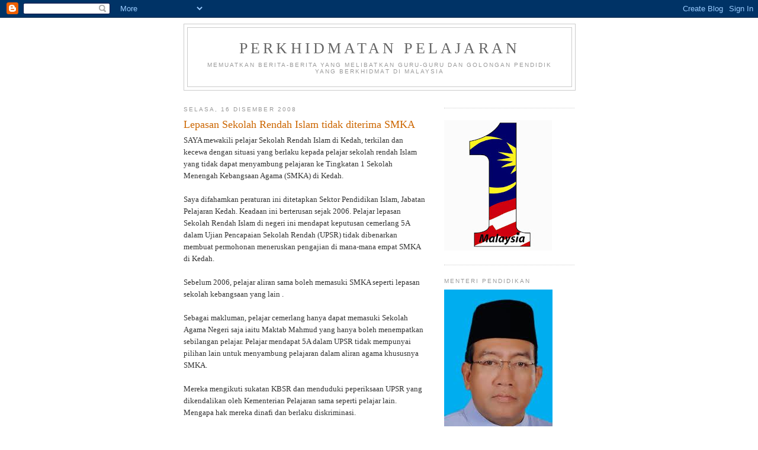

--- FILE ---
content_type: text/html; charset=UTF-8
request_url: https://perkhidmatanpelajaran.blogspot.com/2008/12/lepasan-sekolah-rendah-islam-tidak.html
body_size: 12471
content:
<!DOCTYPE html>
<html dir='ltr'>
<head>
<link href='https://www.blogger.com/static/v1/widgets/2944754296-widget_css_bundle.css' rel='stylesheet' type='text/css'/>
<meta content='text/html; charset=UTF-8' http-equiv='Content-Type'/>
<meta content='blogger' name='generator'/>
<link href='https://perkhidmatanpelajaran.blogspot.com/favicon.ico' rel='icon' type='image/x-icon'/>
<link href='http://perkhidmatanpelajaran.blogspot.com/2008/12/lepasan-sekolah-rendah-islam-tidak.html' rel='canonical'/>
<link rel="alternate" type="application/atom+xml" title="Perkhidmatan Pelajaran - Atom" href="https://perkhidmatanpelajaran.blogspot.com/feeds/posts/default" />
<link rel="alternate" type="application/rss+xml" title="Perkhidmatan Pelajaran - RSS" href="https://perkhidmatanpelajaran.blogspot.com/feeds/posts/default?alt=rss" />
<link rel="service.post" type="application/atom+xml" title="Perkhidmatan Pelajaran - Atom" href="https://www.blogger.com/feeds/8561856196391456631/posts/default" />

<link rel="alternate" type="application/atom+xml" title="Perkhidmatan Pelajaran - Atom" href="https://perkhidmatanpelajaran.blogspot.com/feeds/430145044218797698/comments/default" />
<!--Can't find substitution for tag [blog.ieCssRetrofitLinks]-->
<meta content='http://perkhidmatanpelajaran.blogspot.com/2008/12/lepasan-sekolah-rendah-islam-tidak.html' property='og:url'/>
<meta content='Lepasan Sekolah Rendah Islam tidak diterima SMKA' property='og:title'/>
<meta content='SAYA mewakili pelajar Sekolah Rendah Islam di Kedah, terkilan dan kecewa dengan situasi yang berlaku kepada pelajar sekolah rendah Islam yan...' property='og:description'/>
<title>Perkhidmatan Pelajaran: Lepasan Sekolah Rendah Islam tidak diterima SMKA</title>
<style id='page-skin-1' type='text/css'><!--
/*
-----------------------------------------------
Blogger Template Style
Name:     Minima
Date:     26 Feb 2004
Updated by: Blogger Team
----------------------------------------------- */
/* Use this with templates/template-twocol.html */
body {
background:#ffffff;
margin:0;
color:#333333;
font:x-small Georgia Serif;
font-size/* */:/**/small;
font-size: /**/small;
text-align: center;
}
a:link {
color:#5588aa;
text-decoration:none;
}
a:visited {
color:#999999;
text-decoration:none;
}
a:hover {
color:#cc6600;
text-decoration:underline;
}
a img {
border-width:0;
}
/* Header
-----------------------------------------------
*/
#header-wrapper {
width:660px;
margin:0 auto 10px;
border:1px solid #cccccc;
}
#header-inner {
background-position: center;
margin-left: auto;
margin-right: auto;
}
#header {
margin: 5px;
border: 1px solid #cccccc;
text-align: center;
color:#666666;
}
#header h1 {
margin:5px 5px 0;
padding:15px 20px .25em;
line-height:1.2em;
text-transform:uppercase;
letter-spacing:.2em;
font: normal normal 200% Georgia, Serif;
}
#header a {
color:#666666;
text-decoration:none;
}
#header a:hover {
color:#666666;
}
#header .description {
margin:0 5px 5px;
padding:0 20px 15px;
max-width:700px;
text-transform:uppercase;
letter-spacing:.2em;
line-height: 1.4em;
font: normal normal 78% 'Trebuchet MS', Trebuchet, Arial, Verdana, Sans-serif;
color: #999999;
}
#header img {
margin-left: auto;
margin-right: auto;
}
/* Outer-Wrapper
----------------------------------------------- */
#outer-wrapper {
width: 660px;
margin:0 auto;
padding:10px;
text-align:left;
font: normal normal 100% Georgia, Serif;
}
#main-wrapper {
width: 410px;
float: left;
word-wrap: break-word; /* fix for long text breaking sidebar float in IE */
overflow: hidden;     /* fix for long non-text content breaking IE sidebar float */
}
#sidebar-wrapper {
width: 220px;
float: right;
word-wrap: break-word; /* fix for long text breaking sidebar float in IE */
overflow: hidden;      /* fix for long non-text content breaking IE sidebar float */
}
/* Headings
----------------------------------------------- */
h2 {
margin:1.5em 0 .75em;
font:normal normal 78% 'Trebuchet MS',Trebuchet,Arial,Verdana,Sans-serif;
line-height: 1.4em;
text-transform:uppercase;
letter-spacing:.2em;
color:#999999;
}
/* Posts
-----------------------------------------------
*/
h2.date-header {
margin:1.5em 0 .5em;
}
.post {
margin:.5em 0 1.5em;
border-bottom:1px dotted #cccccc;
padding-bottom:1.5em;
}
.post h3 {
margin:.25em 0 0;
padding:0 0 4px;
font-size:140%;
font-weight:normal;
line-height:1.4em;
color:#cc6600;
}
.post h3 a, .post h3 a:visited, .post h3 strong {
display:block;
text-decoration:none;
color:#cc6600;
font-weight:normal;
}
.post h3 strong, .post h3 a:hover {
color:#333333;
}
.post-body {
margin:0 0 .75em;
line-height:1.6em;
}
.post-body blockquote {
line-height:1.3em;
}
.post-footer {
margin: .75em 0;
color:#999999;
text-transform:uppercase;
letter-spacing:.1em;
font: normal normal 78% 'Trebuchet MS', Trebuchet, Arial, Verdana, Sans-serif;
line-height: 1.4em;
}
.comment-link {
margin-left:.6em;
}
.post img, table.tr-caption-container {
padding:4px;
border:1px solid #cccccc;
}
.tr-caption-container img {
border: none;
padding: 0;
}
.post blockquote {
margin:1em 20px;
}
.post blockquote p {
margin:.75em 0;
}
/* Comments
----------------------------------------------- */
#comments h4 {
margin:1em 0;
font-weight: bold;
line-height: 1.4em;
text-transform:uppercase;
letter-spacing:.2em;
color: #999999;
}
#comments-block {
margin:1em 0 1.5em;
line-height:1.6em;
}
#comments-block .comment-author {
margin:.5em 0;
}
#comments-block .comment-body {
margin:.25em 0 0;
}
#comments-block .comment-footer {
margin:-.25em 0 2em;
line-height: 1.4em;
text-transform:uppercase;
letter-spacing:.1em;
}
#comments-block .comment-body p {
margin:0 0 .75em;
}
.deleted-comment {
font-style:italic;
color:gray;
}
#blog-pager-newer-link {
float: left;
}
#blog-pager-older-link {
float: right;
}
#blog-pager {
text-align: center;
}
.feed-links {
clear: both;
line-height: 2.5em;
}
/* Sidebar Content
----------------------------------------------- */
.sidebar {
color: #666666;
line-height: 1.5em;
}
.sidebar ul {
list-style:none;
margin:0 0 0;
padding:0 0 0;
}
.sidebar li {
margin:0;
padding-top:0;
padding-right:0;
padding-bottom:.25em;
padding-left:15px;
text-indent:-15px;
line-height:1.5em;
}
.sidebar .widget, .main .widget {
border-bottom:1px dotted #cccccc;
margin:0 0 1.5em;
padding:0 0 1.5em;
}
.main .Blog {
border-bottom-width: 0;
}
/* Profile
----------------------------------------------- */
.profile-img {
float: left;
margin-top: 0;
margin-right: 5px;
margin-bottom: 5px;
margin-left: 0;
padding: 4px;
border: 1px solid #cccccc;
}
.profile-data {
margin:0;
text-transform:uppercase;
letter-spacing:.1em;
font: normal normal 78% 'Trebuchet MS', Trebuchet, Arial, Verdana, Sans-serif;
color: #999999;
font-weight: bold;
line-height: 1.6em;
}
.profile-datablock {
margin:.5em 0 .5em;
}
.profile-textblock {
margin: 0.5em 0;
line-height: 1.6em;
}
.profile-link {
font: normal normal 78% 'Trebuchet MS', Trebuchet, Arial, Verdana, Sans-serif;
text-transform: uppercase;
letter-spacing: .1em;
}
/* Footer
----------------------------------------------- */
#footer {
width:660px;
clear:both;
margin:0 auto;
padding-top:15px;
line-height: 1.6em;
text-transform:uppercase;
letter-spacing:.1em;
text-align: center;
}

--></style>
<link href='https://www.blogger.com/dyn-css/authorization.css?targetBlogID=8561856196391456631&amp;zx=d36dbbba-e2e7-4124-b084-19f0c36cf752' media='none' onload='if(media!=&#39;all&#39;)media=&#39;all&#39;' rel='stylesheet'/><noscript><link href='https://www.blogger.com/dyn-css/authorization.css?targetBlogID=8561856196391456631&amp;zx=d36dbbba-e2e7-4124-b084-19f0c36cf752' rel='stylesheet'/></noscript>
<meta name='google-adsense-platform-account' content='ca-host-pub-1556223355139109'/>
<meta name='google-adsense-platform-domain' content='blogspot.com'/>

</head>
<body>
<div class='navbar section' id='navbar'><div class='widget Navbar' data-version='1' id='Navbar1'><script type="text/javascript">
    function setAttributeOnload(object, attribute, val) {
      if(window.addEventListener) {
        window.addEventListener('load',
          function(){ object[attribute] = val; }, false);
      } else {
        window.attachEvent('onload', function(){ object[attribute] = val; });
      }
    }
  </script>
<div id="navbar-iframe-container"></div>
<script type="text/javascript" src="https://apis.google.com/js/platform.js"></script>
<script type="text/javascript">
      gapi.load("gapi.iframes:gapi.iframes.style.bubble", function() {
        if (gapi.iframes && gapi.iframes.getContext) {
          gapi.iframes.getContext().openChild({
              url: 'https://www.blogger.com/navbar/8561856196391456631?po\x3d430145044218797698\x26origin\x3dhttps://perkhidmatanpelajaran.blogspot.com',
              where: document.getElementById("navbar-iframe-container"),
              id: "navbar-iframe"
          });
        }
      });
    </script><script type="text/javascript">
(function() {
var script = document.createElement('script');
script.type = 'text/javascript';
script.src = '//pagead2.googlesyndication.com/pagead/js/google_top_exp.js';
var head = document.getElementsByTagName('head')[0];
if (head) {
head.appendChild(script);
}})();
</script>
</div></div>
<div id='outer-wrapper'><div id='wrap2'>
<!-- skip links for text browsers -->
<span id='skiplinks' style='display:none;'>
<a href='#main'>skip to main </a> |
      <a href='#sidebar'>skip to sidebar</a>
</span>
<div id='header-wrapper'>
<div class='header section' id='header'><div class='widget Header' data-version='1' id='Header1'>
<div id='header-inner'>
<div class='titlewrapper'>
<h1 class='title'>
<a href='https://perkhidmatanpelajaran.blogspot.com/'>
Perkhidmatan Pelajaran
</a>
</h1>
</div>
<div class='descriptionwrapper'>
<p class='description'><span>memuatkan berita-berita yang melibatkan guru-guru dan golongan pendidik yang berkhidmat di Malaysia</span></p>
</div>
</div>
</div></div>
</div>
<div id='content-wrapper'>
<div id='crosscol-wrapper' style='text-align:center'>
<div class='crosscol section' id='crosscol'><div class='widget HTML' data-version='1' id='HTML1'>
<div class='widget-content'>
<!-- nuffnang -->
<script type="text/javascript">
nuffnang_bid = "27085e5c5950b1d5f4b8d72a955927eb";
document.write( "<div id='nuffnang_lb'></div>" );
(function() {	
var nn = document.createElement('script'); nn.type = 'text/javascript';    
nn.src = 'http://synad2.nuffnang.com.my/lb.js';    
var s = document.getElementsByTagName('script')[0]; s.parentNode.insertBefore(nn, s.nextSibling);
})();
</script>
<!-- nuffnang-->
</div>
<div class='clear'></div>
</div></div>
</div>
<div id='main-wrapper'>
<div class='main section' id='main'><div class='widget Blog' data-version='1' id='Blog1'>
<div class='blog-posts hfeed'>

          <div class="date-outer">
        
<h2 class='date-header'><span>Selasa, 16 Disember 2008</span></h2>

          <div class="date-posts">
        
<div class='post-outer'>
<div class='post hentry uncustomized-post-template' itemprop='blogPost' itemscope='itemscope' itemtype='http://schema.org/BlogPosting'>
<meta content='8561856196391456631' itemprop='blogId'/>
<meta content='430145044218797698' itemprop='postId'/>
<a name='430145044218797698'></a>
<h3 class='post-title entry-title' itemprop='name'>
Lepasan Sekolah Rendah Islam tidak diterima SMKA
</h3>
<div class='post-header'>
<div class='post-header-line-1'></div>
</div>
<div class='post-body entry-content' id='post-body-430145044218797698' itemprop='description articleBody'>
SAYA mewakili pelajar Sekolah Rendah Islam di Kedah, terkilan dan kecewa dengan situasi yang berlaku kepada pelajar sekolah rendah Islam yang tidak dapat menyambung pelajaran ke Tingkatan 1 Sekolah Menengah Kebangsaan Agama (SMKA) di Kedah.<br /><br />Saya difahamkan peraturan ini ditetapkan Sektor Pendidikan Islam, Jabatan Pelajaran Kedah. Keadaan ini berterusan sejak 2006. Pelajar lepasan Sekolah Rendah Islam di negeri ini mendapat keputusan cemerlang 5A dalam Ujian Pencapaian Sekolah Rendah (UPSR) tidak dibenarkan membuat permohonan meneruskan pengajian di mana-mana empat SMKA di Kedah.<br /><br />Sebelum 2006, pelajar aliran sama boleh memasuki SMKA seperti lepasan sekolah kebangsaan yang lain .<br /><br />Sebagai makluman, pelajar cemerlang hanya dapat memasuki Sekolah Agama Negeri saja iaitu Maktab Mahmud yang hanya boleh menempatkan sebilangan pelajar. Pelajar mendapat 5A dalam UPSR tidak mempunyai pilihan lain untuk menyambung pelajaran dalam aliran agama khususnya SMKA.<br /><br />Mereka mengikuti sukatan KBSR dan menduduki peperiksaan UPSR yang dikendalikan oleh Kementerian Pelajaran sama seperti pelajar lain. Mengapa hak mereka dinafi dan berlaku diskriminasi.<br /><br />Saya berharap pihak yang berkenaan dapat mengambil tindakan sewajarnya demi memartabatkan pendidikan Islam di Malaysia.<br /><br />WARIS PRIHATIN,<br />Alor Star, Kedah.<br /><br /><em>Berita Harian Online: 15 Disember 2008</em>
<div style='clear: both;'></div>
</div>
<div class='post-footer'>
<div class='post-footer-line post-footer-line-1'>
<span class='post-author vcard'>
Dicatat oleh
<span class='fn' itemprop='author' itemscope='itemscope' itemtype='http://schema.org/Person'>
<meta content='https://www.blogger.com/profile/09834517308623091588' itemprop='url'/>
<a class='g-profile' href='https://www.blogger.com/profile/09834517308623091588' rel='author' title='author profile'>
<span itemprop='name'>GURU_CIKGU</span>
</a>
</span>
</span>
<span class='post-timestamp'>
di
<meta content='http://perkhidmatanpelajaran.blogspot.com/2008/12/lepasan-sekolah-rendah-islam-tidak.html' itemprop='url'/>
<a class='timestamp-link' href='https://perkhidmatanpelajaran.blogspot.com/2008/12/lepasan-sekolah-rendah-islam-tidak.html' rel='bookmark' title='permanent link'><abbr class='published' itemprop='datePublished' title='2008-12-16T07:53:00+08:00'>7:53&#8239;PG</abbr></a>
</span>
<span class='post-comment-link'>
</span>
<span class='post-icons'>
<span class='item-control blog-admin pid-570676993'>
<a href='https://www.blogger.com/post-edit.g?blogID=8561856196391456631&postID=430145044218797698&from=pencil' title='Edit Catatan'>
<img alt='' class='icon-action' height='18' src='https://resources.blogblog.com/img/icon18_edit_allbkg.gif' width='18'/>
</a>
</span>
</span>
<div class='post-share-buttons goog-inline-block'>
</div>
</div>
<div class='post-footer-line post-footer-line-2'>
<span class='post-labels'>
Label:
<a href='https://perkhidmatanpelajaran.blogspot.com/search/label/pendapat' rel='tag'>pendapat</a>,
<a href='https://perkhidmatanpelajaran.blogspot.com/search/label/permohonan' rel='tag'>permohonan</a>
</span>
</div>
<div class='post-footer-line post-footer-line-3'>
<span class='post-location'>
</span>
</div>
</div>
</div>
<div class='comments' id='comments'>
<a name='comments'></a>
<h4>Tiada ulasan:</h4>
<div id='Blog1_comments-block-wrapper'>
<dl class='avatar-comment-indent' id='comments-block'>
</dl>
</div>
<p class='comment-footer'>
<a href='https://www.blogger.com/comment/fullpage/post/8561856196391456631/430145044218797698' onclick=''>Catat Ulasan</a>
</p>
</div>
</div>

        </div></div>
      
</div>
<div class='blog-pager' id='blog-pager'>
<span id='blog-pager-newer-link'>
<a class='blog-pager-newer-link' href='https://perkhidmatanpelajaran.blogspot.com/2008/12/seminar-tingkatan-enam-dilancar.html' id='Blog1_blog-pager-newer-link' title='Catatan Terbaru'>Catatan Terbaru</a>
</span>
<span id='blog-pager-older-link'>
<a class='blog-pager-older-link' href='https://perkhidmatanpelajaran.blogspot.com/2008/12/mca-wants-science-maths-to-be-taught-in.html' id='Blog1_blog-pager-older-link' title='Catatan Lama'>Catatan Lama</a>
</span>
<a class='home-link' href='https://perkhidmatanpelajaran.blogspot.com/'>Laman utama</a>
</div>
<div class='clear'></div>
<div class='post-feeds'>
<div class='feed-links'>
Langgan:
<a class='feed-link' href='https://perkhidmatanpelajaran.blogspot.com/feeds/430145044218797698/comments/default' target='_blank' type='application/atom+xml'>Catat Ulasan (Atom)</a>
</div>
</div>
</div></div>
</div>
<div id='sidebar-wrapper'>
<div class='sidebar section' id='sidebar'><div class='widget HTML' data-version='1' id='HTML5'>
<div class='widget-content'>
<!-- nuffnang -->
<script type="text/javascript">
nuffnang_bid = "27085e5c5950b1d5f4b8d72a955927eb";
document.write( "<div id='nuffnang_ss'></div>" );
(function() {	
var nn = document.createElement('script'); nn.type = 'text/javascript';    
nn.src = 'http://synad2.nuffnang.com.my/ss.js';    
var s = document.getElementsByTagName('script')[0]; s.parentNode.insertBefore(nn, s.nextSibling);
})();
</script>
<!-- nuffnang-->
</div>
<div class='clear'></div>
</div><div class='widget Image' data-version='1' id='Image7'>
<div class='widget-content'>
<img alt='' height='220' id='Image7_img' src='https://blogger.googleusercontent.com/img/b/R29vZ2xl/AVvXsEjQDEY3r67n44Qjm4rxf_IRmC0KRBgHu9qjsS2WSwLPC35x9m48vcvGhN-FIteAtsUNvqUr-E2NvieutL42ZokowclG8oU7fhkUQ_Ij370VyxZukLrIPt8UHFu_MHkBkLhL8umMLRp_g1bU/s220/Logo1Malaysia.jpg' width='182'/>
<br/>
</div>
<div class='clear'></div>
</div><div class='widget Image' data-version='1' id='Image3'>
<h2>Menteri Pendidikan</h2>
<div class='widget-content'>
<img alt='Menteri Pendidikan' height='275' id='Image3_img' src='https://blogger.googleusercontent.com/img/b/R29vZ2xl/AVvXsEibHNBmbl0B4yuHVFOJm_Xek-iyj9MZnTI6E-q4Tb1MhKwVZ6VNIxDpJuBHH-WBch57cTbg7jL7uV2dW-Xl5_yAslhurIkaNQ2uoYaXcpp-CAiHs0clHEugULxuqkcla8ZTGMAsTyi5WxvS/s1600-r/Mahdzir+Bin+Khalid.jpg' width='183'/>
<br/>
<span class='caption'>Y.B. Datuk Seri Mahdzir Khalid</span>
</div>
<div class='clear'></div>
</div><div class='widget LinkList' data-version='1' id='LinkList4'>
<h2>SAMBUTAN HARI GURU PERINGKAT KEBANGSAAN</h2>
<div class='widget-content'>
<ul>
<li><a href='http://www.moe.gov.my/hariguru/'>Rujukan Untuk Sambutan Hari Guru</a></li>
</ul>
<div class='clear'></div>
</div>
</div><div class='widget LinkList' data-version='1' id='LinkList1'>
<h2>Pautan Utama</h2>
<div class='widget-content'>
<ul>
<li><a href='http://www.jpa.gov.my/'>Jabatan Perkhidmatan Awam</a></li>
<li><a href='http://www.moe.gov.my/'>Kementerian Pelajaran</a></li>
<li><a href='http://www.spp.gov.my/'>Suruhanjaya Perkhidmatan Pelajaran</a></li>
<li><a href='http://www.kmph.matrik.edu.my/PIPP/moe_pipp_00.pdf'>Jemaah Nazir</a></li>
</ul>
<div class='clear'></div>
</div>
</div><div class='widget LinkList' data-version='1' id='LinkList3'>
<h2>Maklumat Pendidikan</h2>
<div class='widget-content'>
<ul>
<li><a href='http://www.moe.gov.my/webdwibahasa/kluster/'>Sekolah Kluster</a></li>
<li><a href='http://ipik.edu.my/sgmdoc/'>Standard Guru Malaysia</a></li>
<li><a href='http://www.moe.gov.my/tayang.php?laman=pekeliling&unit=utama&bhs=my&info=1&mod=senarai&info2=pkel_ikhtisas'>Pekeliling Iktisas Berkaitan Warga Pendidik</a></li>
<li><a href='http://www.kmph.matrik.edu.my/PIPP/moe_pipp_00.pdf'>Pelan Induk Pembangunan Pendidikan</a></li>
<li><a href='http://www.moe.gov.my/jns/skpm1.pdf'>Standard Kualiti Pendidikan Malaysia</a></li>
</ul>
<div class='clear'></div>
</div>
</div><div class='widget LinkList' data-version='1' id='LinkList2'>
<h2>Kesatuan Guru</h2>
<div class='widget-content'>
<ul>
<li><a href='http://www.nutp.org/new/ms/'>KPPK/NUTP</a></li>
<li><a href='http://www.geocities.com/swktu/index.html'>Sarawak Teachers' Union</a></li>
<li><a href='http://www.kgbssarawak.com/'>Kesatuan Guru Bumiputera Sarawak</a></li>
</ul>
<div class='clear'></div>
</div>
</div><div class='widget Followers' data-version='1' id='Followers1'>
<h2 class='title'>Pengikut</h2>
<div class='widget-content'>
<div id='Followers1-wrapper'>
<div style='margin-right:2px;'>
<div><script type="text/javascript" src="https://apis.google.com/js/platform.js"></script>
<div id="followers-iframe-container"></div>
<script type="text/javascript">
    window.followersIframe = null;
    function followersIframeOpen(url) {
      gapi.load("gapi.iframes", function() {
        if (gapi.iframes && gapi.iframes.getContext) {
          window.followersIframe = gapi.iframes.getContext().openChild({
            url: url,
            where: document.getElementById("followers-iframe-container"),
            messageHandlersFilter: gapi.iframes.CROSS_ORIGIN_IFRAMES_FILTER,
            messageHandlers: {
              '_ready': function(obj) {
                window.followersIframe.getIframeEl().height = obj.height;
              },
              'reset': function() {
                window.followersIframe.close();
                followersIframeOpen("https://www.blogger.com/followers/frame/8561856196391456631?colors\x3dCgt0cmFuc3BhcmVudBILdHJhbnNwYXJlbnQaByM2NjY2NjYiByM1NTg4YWEqByNmZmZmZmYyByNjYzY2MDA6ByM2NjY2NjZCByM1NTg4YWFKByM5OTk5OTlSByM1NTg4YWFaC3RyYW5zcGFyZW50\x26pageSize\x3d21\x26hl\x3dms\x26origin\x3dhttps://perkhidmatanpelajaran.blogspot.com");
              },
              'open': function(url) {
                window.followersIframe.close();
                followersIframeOpen(url);
              }
            }
          });
        }
      });
    }
    followersIframeOpen("https://www.blogger.com/followers/frame/8561856196391456631?colors\x3dCgt0cmFuc3BhcmVudBILdHJhbnNwYXJlbnQaByM2NjY2NjYiByM1NTg4YWEqByNmZmZmZmYyByNjYzY2MDA6ByM2NjY2NjZCByM1NTg4YWFKByM5OTk5OTlSByM1NTg4YWFaC3RyYW5zcGFyZW50\x26pageSize\x3d21\x26hl\x3dms\x26origin\x3dhttps://perkhidmatanpelajaran.blogspot.com");
  </script></div>
</div>
</div>
<div class='clear'></div>
</div>
</div><div class='widget Label' data-version='1' id='Label1'>
<h2>Label</h2>
<div class='widget-content list-label-widget-content'>
<ul>
<li>
<a dir='ltr' href='https://perkhidmatanpelajaran.blogspot.com/search/label/1%20Malaysia'>1 Malaysia</a>
</li>
<li>
<a dir='ltr' href='https://perkhidmatanpelajaran.blogspot.com/search/label/anugerah'>anugerah</a>
</li>
<li>
<a dir='ltr' href='https://perkhidmatanpelajaran.blogspot.com/search/label/Arahan'>Arahan</a>
</li>
<li>
<a dir='ltr' href='https://perkhidmatanpelajaran.blogspot.com/search/label/Bangunan%2FPerumahan%2FPembangunan%20Fizikal'>Bangunan/Perumahan/Pembangunan Fizikal</a>
</li>
<li>
<a dir='ltr' href='https://perkhidmatanpelajaran.blogspot.com/search/label/Beban%20Tugas'>Beban Tugas</a>
</li>
<li>
<a dir='ltr' href='https://perkhidmatanpelajaran.blogspot.com/search/label/Belanjawan'>Belanjawan</a>
</li>
<li>
<a dir='ltr' href='https://perkhidmatanpelajaran.blogspot.com/search/label/Belasungkawa'>Belasungkawa</a>
</li>
<li>
<a dir='ltr' href='https://perkhidmatanpelajaran.blogspot.com/search/label/Bencana%2FMalapetaka'>Bencana/Malapetaka</a>
</li>
<li>
<a dir='ltr' href='https://perkhidmatanpelajaran.blogspot.com/search/label/Buku%20teks'>Buku teks</a>
</li>
<li>
<a dir='ltr' href='https://perkhidmatanpelajaran.blogspot.com/search/label/cicir'>cicir</a>
</li>
<li>
<a dir='ltr' href='https://perkhidmatanpelajaran.blogspot.com/search/label/Cuti'>Cuti</a>
</li>
<li>
<a dir='ltr' href='https://perkhidmatanpelajaran.blogspot.com/search/label/Dasar%20Pelajaran'>Dasar Pelajaran</a>
</li>
<li>
<a dir='ltr' href='https://perkhidmatanpelajaran.blogspot.com/search/label/disiplin%20pelajar'>disiplin pelajar</a>
</li>
<li>
<a dir='ltr' href='https://perkhidmatanpelajaran.blogspot.com/search/label/gaji%2Felaun'>gaji/elaun</a>
</li>
<li>
<a dir='ltr' href='https://perkhidmatanpelajaran.blogspot.com/search/label/GSTT'>GSTT</a>
</li>
<li>
<a dir='ltr' href='https://perkhidmatanpelajaran.blogspot.com/search/label/Hari%20Guru'>Hari Guru</a>
</li>
<li>
<a dir='ltr' href='https://perkhidmatanpelajaran.blogspot.com/search/label/kemudahan%2Fbantuan%2Fkerjasama'>kemudahan/bantuan/kerjasama</a>
</li>
<li>
<a dir='ltr' href='https://perkhidmatanpelajaran.blogspot.com/search/label/kokurikulum'>kokurikulum</a>
</li>
<li>
<a dir='ltr' href='https://perkhidmatanpelajaran.blogspot.com/search/label/KPLI'>KPLI</a>
</li>
<li>
<a dir='ltr' href='https://perkhidmatanpelajaran.blogspot.com/search/label/Kurikulum'>Kurikulum</a>
</li>
<li>
<a dir='ltr' href='https://perkhidmatanpelajaran.blogspot.com/search/label/malu'>malu</a>
</li>
<li>
<a dir='ltr' href='https://perkhidmatanpelajaran.blogspot.com/search/label/MBMMBI'>MBMMBI</a>
</li>
<li>
<a dir='ltr' href='https://perkhidmatanpelajaran.blogspot.com/search/label/motivasi%2Fkemajuan%2Fperubahan'>motivasi/kemajuan/perubahan</a>
</li>
<li>
<a dir='ltr' href='https://perkhidmatanpelajaran.blogspot.com/search/label/naik%20pangkat%2Fgred'>naik pangkat/gred</a>
</li>
<li>
<a dir='ltr' href='https://perkhidmatanpelajaran.blogspot.com/search/label/PBS%2FSPPBS'>PBS/SPPBS</a>
</li>
<li>
<a dir='ltr' href='https://perkhidmatanpelajaran.blogspot.com/search/label/pencen%2Fbersara'>pencen/bersara</a>
</li>
<li>
<a dir='ltr' href='https://perkhidmatanpelajaran.blogspot.com/search/label/pendapat'>pendapat</a>
</li>
<li>
<a dir='ltr' href='https://perkhidmatanpelajaran.blogspot.com/search/label/penempatan'>penempatan</a>
</li>
<li>
<a dir='ltr' href='https://perkhidmatanpelajaran.blogspot.com/search/label/pengajaran%20dan%20pembelajaran'>pengajaran dan pembelajaran</a>
</li>
<li>
<a dir='ltr' href='https://perkhidmatanpelajaran.blogspot.com/search/label/penyakit%2Fkesihatan%2Frawatan'>penyakit/kesihatan/rawatan</a>
</li>
<li>
<a dir='ltr' href='https://perkhidmatanpelajaran.blogspot.com/search/label/peperiksaan'>peperiksaan</a>
</li>
<li>
<a dir='ltr' href='https://perkhidmatanpelajaran.blogspot.com/search/label/Perkhidmatan'>Perkhidmatan</a>
</li>
<li>
<a dir='ltr' href='https://perkhidmatanpelajaran.blogspot.com/search/label/permohonan'>permohonan</a>
</li>
<li>
<a dir='ltr' href='https://perkhidmatanpelajaran.blogspot.com/search/label/Persatuan%2FPertubuhan%2FKesatuan'>Persatuan/Pertubuhan/Kesatuan</a>
</li>
<li>
<a dir='ltr' href='https://perkhidmatanpelajaran.blogspot.com/search/label/pertuduhan%2Fjenayah%2Fselisih%20faham'>pertuduhan/jenayah/selisih faham</a>
</li>
<li>
<a dir='ltr' href='https://perkhidmatanpelajaran.blogspot.com/search/label/PIBG'>PIBG</a>
</li>
<li>
<a dir='ltr' href='https://perkhidmatanpelajaran.blogspot.com/search/label/ponteng'>ponteng</a>
</li>
<li>
<a dir='ltr' href='https://perkhidmatanpelajaran.blogspot.com/search/label/PPSMI'>PPSMI</a>
</li>
<li>
<a dir='ltr' href='https://perkhidmatanpelajaran.blogspot.com/search/label/SBP%2FKluster%2FSBT'>SBP/Kluster/SBT</a>
</li>
<li>
<a dir='ltr' href='https://perkhidmatanpelajaran.blogspot.com/search/label/Tingkatan%206'>Tingkatan 6</a>
</li>
<li>
<a dir='ltr' href='https://perkhidmatanpelajaran.blogspot.com/search/label/uniform'>uniform</a>
</li>
<li>
<a dir='ltr' href='https://perkhidmatanpelajaran.blogspot.com/search/label/wang%2Fyuran'>wang/yuran</a>
</li>
</ul>
<div class='clear'></div>
</div>
</div><div class='widget BlogArchive' data-version='1' id='BlogArchive1'>
<h2>Arkib Blog</h2>
<div class='widget-content'>
<div id='ArchiveList'>
<div id='BlogArchive1_ArchiveList'>
<ul class='hierarchy'>
<li class='archivedate collapsed'>
<a class='toggle' href='javascript:void(0)'>
<span class='zippy'>

        &#9658;&#160;
      
</span>
</a>
<a class='post-count-link' href='https://perkhidmatanpelajaran.blogspot.com/2016/'>
2016
</a>
<span class='post-count' dir='ltr'>(1)</span>
<ul class='hierarchy'>
<li class='archivedate collapsed'>
<a class='toggle' href='javascript:void(0)'>
<span class='zippy'>

        &#9658;&#160;
      
</span>
</a>
<a class='post-count-link' href='https://perkhidmatanpelajaran.blogspot.com/2016/11/'>
November
</a>
<span class='post-count' dir='ltr'>(1)</span>
</li>
</ul>
</li>
</ul>
<ul class='hierarchy'>
<li class='archivedate collapsed'>
<a class='toggle' href='javascript:void(0)'>
<span class='zippy'>

        &#9658;&#160;
      
</span>
</a>
<a class='post-count-link' href='https://perkhidmatanpelajaran.blogspot.com/2015/'>
2015
</a>
<span class='post-count' dir='ltr'>(1)</span>
<ul class='hierarchy'>
<li class='archivedate collapsed'>
<a class='toggle' href='javascript:void(0)'>
<span class='zippy'>

        &#9658;&#160;
      
</span>
</a>
<a class='post-count-link' href='https://perkhidmatanpelajaran.blogspot.com/2015/10/'>
Oktober
</a>
<span class='post-count' dir='ltr'>(1)</span>
</li>
</ul>
</li>
</ul>
<ul class='hierarchy'>
<li class='archivedate collapsed'>
<a class='toggle' href='javascript:void(0)'>
<span class='zippy'>

        &#9658;&#160;
      
</span>
</a>
<a class='post-count-link' href='https://perkhidmatanpelajaran.blogspot.com/2014/'>
2014
</a>
<span class='post-count' dir='ltr'>(18)</span>
<ul class='hierarchy'>
<li class='archivedate collapsed'>
<a class='toggle' href='javascript:void(0)'>
<span class='zippy'>

        &#9658;&#160;
      
</span>
</a>
<a class='post-count-link' href='https://perkhidmatanpelajaran.blogspot.com/2014/05/'>
Mei
</a>
<span class='post-count' dir='ltr'>(1)</span>
</li>
</ul>
<ul class='hierarchy'>
<li class='archivedate collapsed'>
<a class='toggle' href='javascript:void(0)'>
<span class='zippy'>

        &#9658;&#160;
      
</span>
</a>
<a class='post-count-link' href='https://perkhidmatanpelajaran.blogspot.com/2014/03/'>
Mac
</a>
<span class='post-count' dir='ltr'>(1)</span>
</li>
</ul>
<ul class='hierarchy'>
<li class='archivedate collapsed'>
<a class='toggle' href='javascript:void(0)'>
<span class='zippy'>

        &#9658;&#160;
      
</span>
</a>
<a class='post-count-link' href='https://perkhidmatanpelajaran.blogspot.com/2014/02/'>
Februari
</a>
<span class='post-count' dir='ltr'>(5)</span>
</li>
</ul>
<ul class='hierarchy'>
<li class='archivedate collapsed'>
<a class='toggle' href='javascript:void(0)'>
<span class='zippy'>

        &#9658;&#160;
      
</span>
</a>
<a class='post-count-link' href='https://perkhidmatanpelajaran.blogspot.com/2014/01/'>
Januari
</a>
<span class='post-count' dir='ltr'>(11)</span>
</li>
</ul>
</li>
</ul>
<ul class='hierarchy'>
<li class='archivedate collapsed'>
<a class='toggle' href='javascript:void(0)'>
<span class='zippy'>

        &#9658;&#160;
      
</span>
</a>
<a class='post-count-link' href='https://perkhidmatanpelajaran.blogspot.com/2013/'>
2013
</a>
<span class='post-count' dir='ltr'>(11)</span>
<ul class='hierarchy'>
<li class='archivedate collapsed'>
<a class='toggle' href='javascript:void(0)'>
<span class='zippy'>

        &#9658;&#160;
      
</span>
</a>
<a class='post-count-link' href='https://perkhidmatanpelajaran.blogspot.com/2013/12/'>
Disember
</a>
<span class='post-count' dir='ltr'>(11)</span>
</li>
</ul>
</li>
</ul>
<ul class='hierarchy'>
<li class='archivedate collapsed'>
<a class='toggle' href='javascript:void(0)'>
<span class='zippy'>

        &#9658;&#160;
      
</span>
</a>
<a class='post-count-link' href='https://perkhidmatanpelajaran.blogspot.com/2012/'>
2012
</a>
<span class='post-count' dir='ltr'>(307)</span>
<ul class='hierarchy'>
<li class='archivedate collapsed'>
<a class='toggle' href='javascript:void(0)'>
<span class='zippy'>

        &#9658;&#160;
      
</span>
</a>
<a class='post-count-link' href='https://perkhidmatanpelajaran.blogspot.com/2012/11/'>
November
</a>
<span class='post-count' dir='ltr'>(2)</span>
</li>
</ul>
<ul class='hierarchy'>
<li class='archivedate collapsed'>
<a class='toggle' href='javascript:void(0)'>
<span class='zippy'>

        &#9658;&#160;
      
</span>
</a>
<a class='post-count-link' href='https://perkhidmatanpelajaran.blogspot.com/2012/08/'>
Ogos
</a>
<span class='post-count' dir='ltr'>(13)</span>
</li>
</ul>
<ul class='hierarchy'>
<li class='archivedate collapsed'>
<a class='toggle' href='javascript:void(0)'>
<span class='zippy'>

        &#9658;&#160;
      
</span>
</a>
<a class='post-count-link' href='https://perkhidmatanpelajaran.blogspot.com/2012/07/'>
Julai
</a>
<span class='post-count' dir='ltr'>(39)</span>
</li>
</ul>
<ul class='hierarchy'>
<li class='archivedate collapsed'>
<a class='toggle' href='javascript:void(0)'>
<span class='zippy'>

        &#9658;&#160;
      
</span>
</a>
<a class='post-count-link' href='https://perkhidmatanpelajaran.blogspot.com/2012/06/'>
Jun
</a>
<span class='post-count' dir='ltr'>(26)</span>
</li>
</ul>
<ul class='hierarchy'>
<li class='archivedate collapsed'>
<a class='toggle' href='javascript:void(0)'>
<span class='zippy'>

        &#9658;&#160;
      
</span>
</a>
<a class='post-count-link' href='https://perkhidmatanpelajaran.blogspot.com/2012/05/'>
Mei
</a>
<span class='post-count' dir='ltr'>(56)</span>
</li>
</ul>
<ul class='hierarchy'>
<li class='archivedate collapsed'>
<a class='toggle' href='javascript:void(0)'>
<span class='zippy'>

        &#9658;&#160;
      
</span>
</a>
<a class='post-count-link' href='https://perkhidmatanpelajaran.blogspot.com/2012/04/'>
April
</a>
<span class='post-count' dir='ltr'>(36)</span>
</li>
</ul>
<ul class='hierarchy'>
<li class='archivedate collapsed'>
<a class='toggle' href='javascript:void(0)'>
<span class='zippy'>

        &#9658;&#160;
      
</span>
</a>
<a class='post-count-link' href='https://perkhidmatanpelajaran.blogspot.com/2012/03/'>
Mac
</a>
<span class='post-count' dir='ltr'>(41)</span>
</li>
</ul>
<ul class='hierarchy'>
<li class='archivedate collapsed'>
<a class='toggle' href='javascript:void(0)'>
<span class='zippy'>

        &#9658;&#160;
      
</span>
</a>
<a class='post-count-link' href='https://perkhidmatanpelajaran.blogspot.com/2012/02/'>
Februari
</a>
<span class='post-count' dir='ltr'>(46)</span>
</li>
</ul>
<ul class='hierarchy'>
<li class='archivedate collapsed'>
<a class='toggle' href='javascript:void(0)'>
<span class='zippy'>

        &#9658;&#160;
      
</span>
</a>
<a class='post-count-link' href='https://perkhidmatanpelajaran.blogspot.com/2012/01/'>
Januari
</a>
<span class='post-count' dir='ltr'>(48)</span>
</li>
</ul>
</li>
</ul>
<ul class='hierarchy'>
<li class='archivedate collapsed'>
<a class='toggle' href='javascript:void(0)'>
<span class='zippy'>

        &#9658;&#160;
      
</span>
</a>
<a class='post-count-link' href='https://perkhidmatanpelajaran.blogspot.com/2011/'>
2011
</a>
<span class='post-count' dir='ltr'>(595)</span>
<ul class='hierarchy'>
<li class='archivedate collapsed'>
<a class='toggle' href='javascript:void(0)'>
<span class='zippy'>

        &#9658;&#160;
      
</span>
</a>
<a class='post-count-link' href='https://perkhidmatanpelajaran.blogspot.com/2011/12/'>
Disember
</a>
<span class='post-count' dir='ltr'>(33)</span>
</li>
</ul>
<ul class='hierarchy'>
<li class='archivedate collapsed'>
<a class='toggle' href='javascript:void(0)'>
<span class='zippy'>

        &#9658;&#160;
      
</span>
</a>
<a class='post-count-link' href='https://perkhidmatanpelajaran.blogspot.com/2011/11/'>
November
</a>
<span class='post-count' dir='ltr'>(86)</span>
</li>
</ul>
<ul class='hierarchy'>
<li class='archivedate collapsed'>
<a class='toggle' href='javascript:void(0)'>
<span class='zippy'>

        &#9658;&#160;
      
</span>
</a>
<a class='post-count-link' href='https://perkhidmatanpelajaran.blogspot.com/2011/10/'>
Oktober
</a>
<span class='post-count' dir='ltr'>(60)</span>
</li>
</ul>
<ul class='hierarchy'>
<li class='archivedate collapsed'>
<a class='toggle' href='javascript:void(0)'>
<span class='zippy'>

        &#9658;&#160;
      
</span>
</a>
<a class='post-count-link' href='https://perkhidmatanpelajaran.blogspot.com/2011/09/'>
September
</a>
<span class='post-count' dir='ltr'>(39)</span>
</li>
</ul>
<ul class='hierarchy'>
<li class='archivedate collapsed'>
<a class='toggle' href='javascript:void(0)'>
<span class='zippy'>

        &#9658;&#160;
      
</span>
</a>
<a class='post-count-link' href='https://perkhidmatanpelajaran.blogspot.com/2011/08/'>
Ogos
</a>
<span class='post-count' dir='ltr'>(58)</span>
</li>
</ul>
<ul class='hierarchy'>
<li class='archivedate collapsed'>
<a class='toggle' href='javascript:void(0)'>
<span class='zippy'>

        &#9658;&#160;
      
</span>
</a>
<a class='post-count-link' href='https://perkhidmatanpelajaran.blogspot.com/2011/07/'>
Julai
</a>
<span class='post-count' dir='ltr'>(41)</span>
</li>
</ul>
<ul class='hierarchy'>
<li class='archivedate collapsed'>
<a class='toggle' href='javascript:void(0)'>
<span class='zippy'>

        &#9658;&#160;
      
</span>
</a>
<a class='post-count-link' href='https://perkhidmatanpelajaran.blogspot.com/2011/06/'>
Jun
</a>
<span class='post-count' dir='ltr'>(37)</span>
</li>
</ul>
<ul class='hierarchy'>
<li class='archivedate collapsed'>
<a class='toggle' href='javascript:void(0)'>
<span class='zippy'>

        &#9658;&#160;
      
</span>
</a>
<a class='post-count-link' href='https://perkhidmatanpelajaran.blogspot.com/2011/05/'>
Mei
</a>
<span class='post-count' dir='ltr'>(80)</span>
</li>
</ul>
<ul class='hierarchy'>
<li class='archivedate collapsed'>
<a class='toggle' href='javascript:void(0)'>
<span class='zippy'>

        &#9658;&#160;
      
</span>
</a>
<a class='post-count-link' href='https://perkhidmatanpelajaran.blogspot.com/2011/04/'>
April
</a>
<span class='post-count' dir='ltr'>(32)</span>
</li>
</ul>
<ul class='hierarchy'>
<li class='archivedate collapsed'>
<a class='toggle' href='javascript:void(0)'>
<span class='zippy'>

        &#9658;&#160;
      
</span>
</a>
<a class='post-count-link' href='https://perkhidmatanpelajaran.blogspot.com/2011/03/'>
Mac
</a>
<span class='post-count' dir='ltr'>(29)</span>
</li>
</ul>
<ul class='hierarchy'>
<li class='archivedate collapsed'>
<a class='toggle' href='javascript:void(0)'>
<span class='zippy'>

        &#9658;&#160;
      
</span>
</a>
<a class='post-count-link' href='https://perkhidmatanpelajaran.blogspot.com/2011/02/'>
Februari
</a>
<span class='post-count' dir='ltr'>(36)</span>
</li>
</ul>
<ul class='hierarchy'>
<li class='archivedate collapsed'>
<a class='toggle' href='javascript:void(0)'>
<span class='zippy'>

        &#9658;&#160;
      
</span>
</a>
<a class='post-count-link' href='https://perkhidmatanpelajaran.blogspot.com/2011/01/'>
Januari
</a>
<span class='post-count' dir='ltr'>(64)</span>
</li>
</ul>
</li>
</ul>
<ul class='hierarchy'>
<li class='archivedate collapsed'>
<a class='toggle' href='javascript:void(0)'>
<span class='zippy'>

        &#9658;&#160;
      
</span>
</a>
<a class='post-count-link' href='https://perkhidmatanpelajaran.blogspot.com/2010/'>
2010
</a>
<span class='post-count' dir='ltr'>(912)</span>
<ul class='hierarchy'>
<li class='archivedate collapsed'>
<a class='toggle' href='javascript:void(0)'>
<span class='zippy'>

        &#9658;&#160;
      
</span>
</a>
<a class='post-count-link' href='https://perkhidmatanpelajaran.blogspot.com/2010/12/'>
Disember
</a>
<span class='post-count' dir='ltr'>(31)</span>
</li>
</ul>
<ul class='hierarchy'>
<li class='archivedate collapsed'>
<a class='toggle' href='javascript:void(0)'>
<span class='zippy'>

        &#9658;&#160;
      
</span>
</a>
<a class='post-count-link' href='https://perkhidmatanpelajaran.blogspot.com/2010/11/'>
November
</a>
<span class='post-count' dir='ltr'>(69)</span>
</li>
</ul>
<ul class='hierarchy'>
<li class='archivedate collapsed'>
<a class='toggle' href='javascript:void(0)'>
<span class='zippy'>

        &#9658;&#160;
      
</span>
</a>
<a class='post-count-link' href='https://perkhidmatanpelajaran.blogspot.com/2010/10/'>
Oktober
</a>
<span class='post-count' dir='ltr'>(74)</span>
</li>
</ul>
<ul class='hierarchy'>
<li class='archivedate collapsed'>
<a class='toggle' href='javascript:void(0)'>
<span class='zippy'>

        &#9658;&#160;
      
</span>
</a>
<a class='post-count-link' href='https://perkhidmatanpelajaran.blogspot.com/2010/09/'>
September
</a>
<span class='post-count' dir='ltr'>(35)</span>
</li>
</ul>
<ul class='hierarchy'>
<li class='archivedate collapsed'>
<a class='toggle' href='javascript:void(0)'>
<span class='zippy'>

        &#9658;&#160;
      
</span>
</a>
<a class='post-count-link' href='https://perkhidmatanpelajaran.blogspot.com/2010/08/'>
Ogos
</a>
<span class='post-count' dir='ltr'>(56)</span>
</li>
</ul>
<ul class='hierarchy'>
<li class='archivedate collapsed'>
<a class='toggle' href='javascript:void(0)'>
<span class='zippy'>

        &#9658;&#160;
      
</span>
</a>
<a class='post-count-link' href='https://perkhidmatanpelajaran.blogspot.com/2010/07/'>
Julai
</a>
<span class='post-count' dir='ltr'>(97)</span>
</li>
</ul>
<ul class='hierarchy'>
<li class='archivedate collapsed'>
<a class='toggle' href='javascript:void(0)'>
<span class='zippy'>

        &#9658;&#160;
      
</span>
</a>
<a class='post-count-link' href='https://perkhidmatanpelajaran.blogspot.com/2010/06/'>
Jun
</a>
<span class='post-count' dir='ltr'>(100)</span>
</li>
</ul>
<ul class='hierarchy'>
<li class='archivedate collapsed'>
<a class='toggle' href='javascript:void(0)'>
<span class='zippy'>

        &#9658;&#160;
      
</span>
</a>
<a class='post-count-link' href='https://perkhidmatanpelajaran.blogspot.com/2010/05/'>
Mei
</a>
<span class='post-count' dir='ltr'>(117)</span>
</li>
</ul>
<ul class='hierarchy'>
<li class='archivedate collapsed'>
<a class='toggle' href='javascript:void(0)'>
<span class='zippy'>

        &#9658;&#160;
      
</span>
</a>
<a class='post-count-link' href='https://perkhidmatanpelajaran.blogspot.com/2010/04/'>
April
</a>
<span class='post-count' dir='ltr'>(110)</span>
</li>
</ul>
<ul class='hierarchy'>
<li class='archivedate collapsed'>
<a class='toggle' href='javascript:void(0)'>
<span class='zippy'>

        &#9658;&#160;
      
</span>
</a>
<a class='post-count-link' href='https://perkhidmatanpelajaran.blogspot.com/2010/03/'>
Mac
</a>
<span class='post-count' dir='ltr'>(74)</span>
</li>
</ul>
<ul class='hierarchy'>
<li class='archivedate collapsed'>
<a class='toggle' href='javascript:void(0)'>
<span class='zippy'>

        &#9658;&#160;
      
</span>
</a>
<a class='post-count-link' href='https://perkhidmatanpelajaran.blogspot.com/2010/02/'>
Februari
</a>
<span class='post-count' dir='ltr'>(60)</span>
</li>
</ul>
<ul class='hierarchy'>
<li class='archivedate collapsed'>
<a class='toggle' href='javascript:void(0)'>
<span class='zippy'>

        &#9658;&#160;
      
</span>
</a>
<a class='post-count-link' href='https://perkhidmatanpelajaran.blogspot.com/2010/01/'>
Januari
</a>
<span class='post-count' dir='ltr'>(89)</span>
</li>
</ul>
</li>
</ul>
<ul class='hierarchy'>
<li class='archivedate collapsed'>
<a class='toggle' href='javascript:void(0)'>
<span class='zippy'>

        &#9658;&#160;
      
</span>
</a>
<a class='post-count-link' href='https://perkhidmatanpelajaran.blogspot.com/2009/'>
2009
</a>
<span class='post-count' dir='ltr'>(1382)</span>
<ul class='hierarchy'>
<li class='archivedate collapsed'>
<a class='toggle' href='javascript:void(0)'>
<span class='zippy'>

        &#9658;&#160;
      
</span>
</a>
<a class='post-count-link' href='https://perkhidmatanpelajaran.blogspot.com/2009/12/'>
Disember
</a>
<span class='post-count' dir='ltr'>(71)</span>
</li>
</ul>
<ul class='hierarchy'>
<li class='archivedate collapsed'>
<a class='toggle' href='javascript:void(0)'>
<span class='zippy'>

        &#9658;&#160;
      
</span>
</a>
<a class='post-count-link' href='https://perkhidmatanpelajaran.blogspot.com/2009/11/'>
November
</a>
<span class='post-count' dir='ltr'>(92)</span>
</li>
</ul>
<ul class='hierarchy'>
<li class='archivedate collapsed'>
<a class='toggle' href='javascript:void(0)'>
<span class='zippy'>

        &#9658;&#160;
      
</span>
</a>
<a class='post-count-link' href='https://perkhidmatanpelajaran.blogspot.com/2009/10/'>
Oktober
</a>
<span class='post-count' dir='ltr'>(185)</span>
</li>
</ul>
<ul class='hierarchy'>
<li class='archivedate collapsed'>
<a class='toggle' href='javascript:void(0)'>
<span class='zippy'>

        &#9658;&#160;
      
</span>
</a>
<a class='post-count-link' href='https://perkhidmatanpelajaran.blogspot.com/2009/09/'>
September
</a>
<span class='post-count' dir='ltr'>(125)</span>
</li>
</ul>
<ul class='hierarchy'>
<li class='archivedate collapsed'>
<a class='toggle' href='javascript:void(0)'>
<span class='zippy'>

        &#9658;&#160;
      
</span>
</a>
<a class='post-count-link' href='https://perkhidmatanpelajaran.blogspot.com/2009/08/'>
Ogos
</a>
<span class='post-count' dir='ltr'>(90)</span>
</li>
</ul>
<ul class='hierarchy'>
<li class='archivedate collapsed'>
<a class='toggle' href='javascript:void(0)'>
<span class='zippy'>

        &#9658;&#160;
      
</span>
</a>
<a class='post-count-link' href='https://perkhidmatanpelajaran.blogspot.com/2009/07/'>
Julai
</a>
<span class='post-count' dir='ltr'>(142)</span>
</li>
</ul>
<ul class='hierarchy'>
<li class='archivedate collapsed'>
<a class='toggle' href='javascript:void(0)'>
<span class='zippy'>

        &#9658;&#160;
      
</span>
</a>
<a class='post-count-link' href='https://perkhidmatanpelajaran.blogspot.com/2009/06/'>
Jun
</a>
<span class='post-count' dir='ltr'>(166)</span>
</li>
</ul>
<ul class='hierarchy'>
<li class='archivedate collapsed'>
<a class='toggle' href='javascript:void(0)'>
<span class='zippy'>

        &#9658;&#160;
      
</span>
</a>
<a class='post-count-link' href='https://perkhidmatanpelajaran.blogspot.com/2009/05/'>
Mei
</a>
<span class='post-count' dir='ltr'>(140)</span>
</li>
</ul>
<ul class='hierarchy'>
<li class='archivedate collapsed'>
<a class='toggle' href='javascript:void(0)'>
<span class='zippy'>

        &#9658;&#160;
      
</span>
</a>
<a class='post-count-link' href='https://perkhidmatanpelajaran.blogspot.com/2009/04/'>
April
</a>
<span class='post-count' dir='ltr'>(123)</span>
</li>
</ul>
<ul class='hierarchy'>
<li class='archivedate collapsed'>
<a class='toggle' href='javascript:void(0)'>
<span class='zippy'>

        &#9658;&#160;
      
</span>
</a>
<a class='post-count-link' href='https://perkhidmatanpelajaran.blogspot.com/2009/03/'>
Mac
</a>
<span class='post-count' dir='ltr'>(157)</span>
</li>
</ul>
<ul class='hierarchy'>
<li class='archivedate collapsed'>
<a class='toggle' href='javascript:void(0)'>
<span class='zippy'>

        &#9658;&#160;
      
</span>
</a>
<a class='post-count-link' href='https://perkhidmatanpelajaran.blogspot.com/2009/02/'>
Februari
</a>
<span class='post-count' dir='ltr'>(51)</span>
</li>
</ul>
<ul class='hierarchy'>
<li class='archivedate collapsed'>
<a class='toggle' href='javascript:void(0)'>
<span class='zippy'>

        &#9658;&#160;
      
</span>
</a>
<a class='post-count-link' href='https://perkhidmatanpelajaran.blogspot.com/2009/01/'>
Januari
</a>
<span class='post-count' dir='ltr'>(40)</span>
</li>
</ul>
</li>
</ul>
<ul class='hierarchy'>
<li class='archivedate expanded'>
<a class='toggle' href='javascript:void(0)'>
<span class='zippy toggle-open'>

        &#9660;&#160;
      
</span>
</a>
<a class='post-count-link' href='https://perkhidmatanpelajaran.blogspot.com/2008/'>
2008
</a>
<span class='post-count' dir='ltr'>(439)</span>
<ul class='hierarchy'>
<li class='archivedate expanded'>
<a class='toggle' href='javascript:void(0)'>
<span class='zippy toggle-open'>

        &#9660;&#160;
      
</span>
</a>
<a class='post-count-link' href='https://perkhidmatanpelajaran.blogspot.com/2008/12/'>
Disember
</a>
<span class='post-count' dir='ltr'>(65)</span>
<ul class='posts'>
<li><a href='https://perkhidmatanpelajaran.blogspot.com/2008/12/stu-setuju-ppsmi-di-sekolah-rendah.html'>STU setuju PPSMI di sekolah rendah</a></li>
<li><a href='https://perkhidmatanpelajaran.blogspot.com/2008/12/semua-kesatuan-guru-tolak-ppsmi.html'>Semua kesatuan guru tolak PPSMI</a></li>
<li><a href='https://perkhidmatanpelajaran.blogspot.com/2008/12/arahan-jangan-pungut-bayaran-tambahan.html'>Arahan jangan pungut bayaran tambahan</a></li>
<li><a href='https://perkhidmatanpelajaran.blogspot.com/2008/12/fokus-yuran-pibg.html'>Fokus: Yuran PIBG</a></li>
<li><a href='https://perkhidmatanpelajaran.blogspot.com/2008/12/guru-sabk-diserap-dalam-perkhidmatan.html'>Guru SABK diserap dalam perkhidmatan kerajaan</a></li>
<li><a href='https://perkhidmatanpelajaran.blogspot.com/2008/12/warga-pendidik-perlu-optimis-jayakan.html'>Warga pendidik perlu optimis jayakan PIPP</a></li>
<li><a href='https://perkhidmatanpelajaran.blogspot.com/2008/12/more-parents-involved-in-homework.html'>More parents involved in homework</a></li>
<li><a href='https://perkhidmatanpelajaran.blogspot.com/2008/12/sekolah-agama-dapat-buku-teks.html'>Sekolah agama dapat buku teks</a></li>
<li><a href='https://perkhidmatanpelajaran.blogspot.com/2008/12/3169-pegawai-pendidikan-siswazah.html'>3,169 Pegawai Pendidikan Siswazah Dipertimbang Nai...</a></li>
<li><a href='https://perkhidmatanpelajaran.blogspot.com/2008/12/sabah-sarawak-kgbs-minta-wujud-jawatan.html'>Sabah Sarawak: KGBS minta wujud jawatan DG52</a></li>
<li><a href='https://perkhidmatanpelajaran.blogspot.com/2008/12/tidak-adil-hanya-guru-tuisyen-kena.html'>Tidak adil hanya guru tuisyen kena daftar dengan k...</a></li>
<li><a href='https://perkhidmatanpelajaran.blogspot.com/2008/12/pibg-minta-percepat-bayaran-geran.html'>PIBG minta percepat bayaran geran</a></li>
<li><a href='https://perkhidmatanpelajaran.blogspot.com/2008/12/sekolah-terbilang-sbpi-gombak-unggul.html'>Sekolah Terbilang: SBPI Gombak unggul</a></li>
<li><a href='https://perkhidmatanpelajaran.blogspot.com/2008/12/gapena-tak-berganjak-isu-ppsmi.html'>Gapena tak berganjak isu PPSMI</a></li>
<li><a href='https://perkhidmatanpelajaran.blogspot.com/2008/12/ppsmi-ugutan-gapena-tidak-membina.html'>PPSMI: Ugutan Gapena tidak membina</a></li>
<li><a href='https://perkhidmatanpelajaran.blogspot.com/2008/12/headmistress-for-sjk-c-chung-hwa-named.html'>Headmistress for SJK (C) Chung Hwa named</a></li>
<li><a href='https://perkhidmatanpelajaran.blogspot.com/2008/12/sektor-pendidikan-tahun-depan-tidak.html'>Sektor pendidikan tahun depan tidak terjejas</a></li>
<li><a href='https://perkhidmatanpelajaran.blogspot.com/2008/12/syor-tubuh-panel-teliti-rumusan-ppsmi.html'>Syor tubuh panel teliti rumusan PPSMI</a></li>
<li><a href='https://perkhidmatanpelajaran.blogspot.com/2008/12/kesatuan-guru-tolak-tujuh-pilihan-ppsmi.html'>Kesatuan guru tolak tujuh pilihan PPSMI</a></li>
<li><a href='https://perkhidmatanpelajaran.blogspot.com/2008/12/rombak-penilaian-sekolah-rendah.html'>Rombak penilaian sekolah rendah</a></li>
<li><a href='https://perkhidmatanpelajaran.blogspot.com/2008/12/teaching-science-and-mathematics-in.html'>Teaching science and mathematics in english: What ...</a></li>
<li><a href='https://perkhidmatanpelajaran.blogspot.com/2008/12/kementerian-buat-keputusan-ppsmi.html'>Kementerian buat keputusan PPSMI</a></li>
<li><a href='https://perkhidmatanpelajaran.blogspot.com/2008/12/kelemahan-ppsmi-harus-dikaji-secara.html'>Kelemahan PPSMI harus dikaji secara mendalam</a></li>
<li><a href='https://perkhidmatanpelajaran.blogspot.com/2008/12/strategi-guru-serampang-dua-mata-diguna.html'>Strategi guru serampang dua mata diguna pakai</a></li>
<li><a href='https://perkhidmatanpelajaran.blogspot.com/2008/12/17000-buku-teks-baru-dicetak-untuk-2009.html'>17,000 buku teks baru dicetak untuk 2009</a></li>
<li><a href='https://perkhidmatanpelajaran.blogspot.com/2008/12/guru-harus-bincang-martabatkan.html'>Guru harus bincang martabatkan profesion</a></li>
<li><a href='https://perkhidmatanpelajaran.blogspot.com/2008/12/rakyat-bangga-usaha-tujuh-pilihan-dalam.html'>Rakyat bangga usaha tujuh pilihan dalam PPSMI</a></li>
<li><a href='https://perkhidmatanpelajaran.blogspot.com/2008/12/selatan-pelan-strategik-jpnj-sasar.html'>Selatan: Pelan strategik JPNJ sasar lahir insan be...</a></li>
<li><a href='https://perkhidmatanpelajaran.blogspot.com/2008/12/pilihan-ppsmi-terima-reaksi-berbeza.html'>Pilihan PPSMI terima reaksi berbeza</a></li>
<li><a href='https://perkhidmatanpelajaran.blogspot.com/2008/12/guru-dakwa-diganggu-diugut-bunuh.html'>Guru dakwa diganggu, diugut bunuh</a></li>
<li><a href='https://perkhidmatanpelajaran.blogspot.com/2008/12/sekolah-terbilang-lahir-ramai-tokoh.html'>Sekolah Terbilang: Lahir ramai tokoh</a></li>
<li><a href='https://perkhidmatanpelajaran.blogspot.com/2008/12/seven-proposals-on-teaching-math-and.html'>Seven proposals on teaching math and science in En...</a></li>
<li><a href='https://perkhidmatanpelajaran.blogspot.com/2008/12/ramai-sokong-rombakan-subjek-sekolah.html'>Ramai sokong rombakan subjek sekolah rendah</a></li>
<li><a href='https://perkhidmatanpelajaran.blogspot.com/2008/12/melihat-ppsmi-dari-sudut-undang-undang.html'>Melihat PPSMI dari sudut undang-undang</a></li>
<li><a href='https://perkhidmatanpelajaran.blogspot.com/2008/12/manfaat-ppsmi-mesti-menyeluruh.html'>Manfaat PPSMI mesti menyeluruh</a></li>
<li><a href='https://perkhidmatanpelajaran.blogspot.com/2008/12/final-meeting-tomorrow-on-teaching-in.html'>Final meeting tomorrow on teaching in English</a></li>
<li><a href='https://perkhidmatanpelajaran.blogspot.com/2008/12/guru-pelatih-tinjau-kaedah-pengajaran.html'>Guru Pelatih Tinjau Kaedah Pengajaran Di UK Selama...</a></li>
<li><a href='https://perkhidmatanpelajaran.blogspot.com/2008/12/seminar-tingkatan-enam-dilancar.html'>Seminar Tingkatan Enam dilancar</a></li>
<li><a href='https://perkhidmatanpelajaran.blogspot.com/2008/12/lepasan-sekolah-rendah-islam-tidak.html'>Lepasan Sekolah Rendah Islam tidak diterima SMKA</a></li>
<li><a href='https://perkhidmatanpelajaran.blogspot.com/2008/12/mca-wants-science-maths-to-be-taught-in.html'>MCA wants Science, Maths to be taught in mother to...</a></li>
<li><a href='https://perkhidmatanpelajaran.blogspot.com/2008/12/sekolah-rangkaian-ict-sertai-bilik.html'>Sekolah rangkaian ICT sertai bilik darjah siber</a></li>
<li><a href='https://perkhidmatanpelajaran.blogspot.com/2008/12/training-for-kemas-teachers.html'>Training for Kemas teachers</a></li>
<li><a href='https://perkhidmatanpelajaran.blogspot.com/2008/12/pusat-sehenti-diwujud-untuk-pelajar.html'>Pusat sehenti diwujud untuk pelajar khas, Orang Asli</a></li>
<li><a href='https://perkhidmatanpelajaran.blogspot.com/2008/12/sistem-sekolah-rendah-dirombak.html'>Sistem sekolah rendah dirombak</a></li>
<li><a href='https://perkhidmatanpelajaran.blogspot.com/2008/12/ministry-to-carefully-study-historical.html'>Ministry to carefully study historical facts for t...</a></li>
<li><a href='https://perkhidmatanpelajaran.blogspot.com/2008/12/9800-sekolah-rendah-menengah-dapat.html'>9,800 sekolah rendah, menengah dapat Ensiklopedia ...</a></li>
<li><a href='https://perkhidmatanpelajaran.blogspot.com/2008/12/pertubuhan-guru-tidak-mahu-ptd-dalam.html'>Pertubuhan guru tidak mahu PTD dalam perkhidmatan ...</a></li>
<li><a href='https://perkhidmatanpelajaran.blogspot.com/2008/12/ppsmi-tidak-bantu-capai-matlamat.html'>PPSMI tidak bantu capai matlamat majukan Melayu lu...</a></li>
<li><a href='https://perkhidmatanpelajaran.blogspot.com/2008/12/nikah-di-hospital.html'>Nikah di hospital</a></li>
<li><a href='https://perkhidmatanpelajaran.blogspot.com/2008/12/sokong-sejarah-di-sekolah-rendah.html'>Sokong sejarah di sekolah rendah</a></li>
<li><a href='https://perkhidmatanpelajaran.blogspot.com/2008/12/apa-rasional-ppsmi-dalam-bahasa.html'>Apa rasional PPSMI dalam bahasa Mandarin</a></li>
<li><a href='https://perkhidmatanpelajaran.blogspot.com/2008/12/apabila-murid-sakit-perut.html'>Apabila murid sakit perut</a></li>
<li><a href='https://perkhidmatanpelajaran.blogspot.com/2008/12/suami-musykil-isteri-dihantar-ke.html'>Suami musykil isteri dihantar ke sekolah di negeri...</a></li>
<li><a href='https://perkhidmatanpelajaran.blogspot.com/2008/12/pemilihan-ke-sekolah-berasrama-penuh.html'>Pemilihan ke sekolah berasrama penuh perlu telus</a></li>
<li><a href='https://perkhidmatanpelajaran.blogspot.com/2008/12/irrelevant-questions-in-spm-paper.html'>Irrelevant questions in SPM paper</a></li>
<li><a href='https://perkhidmatanpelajaran.blogspot.com/2008/12/faulty-recordings-during-exams.html'>Faulty recordings during exams</a></li>
<li><a href='https://perkhidmatanpelajaran.blogspot.com/2008/12/cepatkan-sekolah-wawasan-mic.html'>Cepatkan Sekolah Wawasan &#8211; MIC</a></li>
<li><a href='https://perkhidmatanpelajaran.blogspot.com/2008/12/pengawas-peperiksaan-tak-dibayar.html'>Pengawas peperiksaan tak dibayar</a></li>
<li><a href='https://perkhidmatanpelajaran.blogspot.com/2008/12/ppsmi-diteruskan-sesi-tahun-depan.html'>PPSMI diteruskan sesi tahun depan</a></li>
<li><a href='https://perkhidmatanpelajaran.blogspot.com/2008/12/bukan-pinggir-bahasa-malaysia.html'>&#8216;Bukan pinggir bahasa Malaysia&#8217;</a></li>
<li><a href='https://perkhidmatanpelajaran.blogspot.com/2008/12/mohon-semua-guru-besar-dinaikkan-gred.html'>Mohon semua guru besar dinaikkan Gred DG-A38</a></li>
<li><a href='https://perkhidmatanpelajaran.blogspot.com/2008/12/100000-murid-tahun-satu-gagal-kuasai-3m.html'>100,000 murid Tahun Satu gagal kuasai 3M membimban...</a></li>
<li><a href='https://perkhidmatanpelajaran.blogspot.com/2008/12/muzium-pelajaran-iktiraf-peranan-guru.html'>Muzium pelajaran iktiraf peranan guru</a></li>
<li><a href='https://perkhidmatanpelajaran.blogspot.com/2008/12/tagih-arak-kementerian-mahu-laporan.html'>Tagih arak: Kementerian mahu laporan terperinci</a></li>
<li><a href='https://perkhidmatanpelajaran.blogspot.com/2008/12/550-sekolah-rendah-sertai-program.html'>550 sekolah rendah sertai program perintis</a></li>
</ul>
</li>
</ul>
<ul class='hierarchy'>
<li class='archivedate collapsed'>
<a class='toggle' href='javascript:void(0)'>
<span class='zippy'>

        &#9658;&#160;
      
</span>
</a>
<a class='post-count-link' href='https://perkhidmatanpelajaran.blogspot.com/2008/11/'>
November
</a>
<span class='post-count' dir='ltr'>(61)</span>
</li>
</ul>
<ul class='hierarchy'>
<li class='archivedate collapsed'>
<a class='toggle' href='javascript:void(0)'>
<span class='zippy'>

        &#9658;&#160;
      
</span>
</a>
<a class='post-count-link' href='https://perkhidmatanpelajaran.blogspot.com/2008/10/'>
Oktober
</a>
<span class='post-count' dir='ltr'>(37)</span>
</li>
</ul>
<ul class='hierarchy'>
<li class='archivedate collapsed'>
<a class='toggle' href='javascript:void(0)'>
<span class='zippy'>

        &#9658;&#160;
      
</span>
</a>
<a class='post-count-link' href='https://perkhidmatanpelajaran.blogspot.com/2008/09/'>
September
</a>
<span class='post-count' dir='ltr'>(47)</span>
</li>
</ul>
<ul class='hierarchy'>
<li class='archivedate collapsed'>
<a class='toggle' href='javascript:void(0)'>
<span class='zippy'>

        &#9658;&#160;
      
</span>
</a>
<a class='post-count-link' href='https://perkhidmatanpelajaran.blogspot.com/2008/08/'>
Ogos
</a>
<span class='post-count' dir='ltr'>(50)</span>
</li>
</ul>
<ul class='hierarchy'>
<li class='archivedate collapsed'>
<a class='toggle' href='javascript:void(0)'>
<span class='zippy'>

        &#9658;&#160;
      
</span>
</a>
<a class='post-count-link' href='https://perkhidmatanpelajaran.blogspot.com/2008/07/'>
Julai
</a>
<span class='post-count' dir='ltr'>(77)</span>
</li>
</ul>
<ul class='hierarchy'>
<li class='archivedate collapsed'>
<a class='toggle' href='javascript:void(0)'>
<span class='zippy'>

        &#9658;&#160;
      
</span>
</a>
<a class='post-count-link' href='https://perkhidmatanpelajaran.blogspot.com/2008/06/'>
Jun
</a>
<span class='post-count' dir='ltr'>(75)</span>
</li>
</ul>
<ul class='hierarchy'>
<li class='archivedate collapsed'>
<a class='toggle' href='javascript:void(0)'>
<span class='zippy'>

        &#9658;&#160;
      
</span>
</a>
<a class='post-count-link' href='https://perkhidmatanpelajaran.blogspot.com/2008/05/'>
Mei
</a>
<span class='post-count' dir='ltr'>(27)</span>
</li>
</ul>
</li>
</ul>
</div>
</div>
<div class='clear'></div>
</div>
</div><div class='widget HTML' data-version='1' id='HTML2'>
<div class='widget-content'>
<script src="//synad2.nuffnang.com.my/xchange_hit.php?js&amp;bid=27085e5c5950b1d5f4b8d72a955927eb" type="text/javascript"></script>
</div>
<div class='clear'></div>
</div></div>
</div>
<!-- spacer for skins that want sidebar and main to be the same height-->
<div class='clear'>&#160;</div>
</div>
<!-- end content-wrapper -->
<div id='footer-wrapper'>
<div class='footer section' id='footer'><div class='widget Text' data-version='1' id='Text1'>
<h2 class='title'>Penafian</h2>
<div class='widget-content'>
Pemilik blog Perkhidmatan Pelajaran tidak bertanggungjawab terhadap sebarang komen atau catatan yang tercatat dalam ruangan <span style="font-weight: bold;">ulasan dan ShoutMix</span>. Sebarang komen atau catatan yang tertera adalah tanggungjawab pengirim sepenuhnya.
</div>
<div class='clear'></div>
</div></div>
</div>
</div></div>
<!-- end outer-wrapper -->

<script type="text/javascript" src="https://www.blogger.com/static/v1/widgets/2028843038-widgets.js"></script>
<script type='text/javascript'>
window['__wavt'] = 'AOuZoY73RF9xdMbv93wki8-EY3Cbj8oDXg:1769577423382';_WidgetManager._Init('//www.blogger.com/rearrange?blogID\x3d8561856196391456631','//perkhidmatanpelajaran.blogspot.com/2008/12/lepasan-sekolah-rendah-islam-tidak.html','8561856196391456631');
_WidgetManager._SetDataContext([{'name': 'blog', 'data': {'blogId': '8561856196391456631', 'title': 'Perkhidmatan Pelajaran', 'url': 'https://perkhidmatanpelajaran.blogspot.com/2008/12/lepasan-sekolah-rendah-islam-tidak.html', 'canonicalUrl': 'http://perkhidmatanpelajaran.blogspot.com/2008/12/lepasan-sekolah-rendah-islam-tidak.html', 'homepageUrl': 'https://perkhidmatanpelajaran.blogspot.com/', 'searchUrl': 'https://perkhidmatanpelajaran.blogspot.com/search', 'canonicalHomepageUrl': 'http://perkhidmatanpelajaran.blogspot.com/', 'blogspotFaviconUrl': 'https://perkhidmatanpelajaran.blogspot.com/favicon.ico', 'bloggerUrl': 'https://www.blogger.com', 'hasCustomDomain': false, 'httpsEnabled': true, 'enabledCommentProfileImages': true, 'gPlusViewType': 'FILTERED_POSTMOD', 'adultContent': false, 'analyticsAccountNumber': '', 'encoding': 'UTF-8', 'locale': 'ms', 'localeUnderscoreDelimited': 'ms', 'languageDirection': 'ltr', 'isPrivate': false, 'isMobile': false, 'isMobileRequest': false, 'mobileClass': '', 'isPrivateBlog': false, 'isDynamicViewsAvailable': true, 'feedLinks': '\x3clink rel\x3d\x22alternate\x22 type\x3d\x22application/atom+xml\x22 title\x3d\x22Perkhidmatan Pelajaran - Atom\x22 href\x3d\x22https://perkhidmatanpelajaran.blogspot.com/feeds/posts/default\x22 /\x3e\n\x3clink rel\x3d\x22alternate\x22 type\x3d\x22application/rss+xml\x22 title\x3d\x22Perkhidmatan Pelajaran - RSS\x22 href\x3d\x22https://perkhidmatanpelajaran.blogspot.com/feeds/posts/default?alt\x3drss\x22 /\x3e\n\x3clink rel\x3d\x22service.post\x22 type\x3d\x22application/atom+xml\x22 title\x3d\x22Perkhidmatan Pelajaran - Atom\x22 href\x3d\x22https://www.blogger.com/feeds/8561856196391456631/posts/default\x22 /\x3e\n\n\x3clink rel\x3d\x22alternate\x22 type\x3d\x22application/atom+xml\x22 title\x3d\x22Perkhidmatan Pelajaran - Atom\x22 href\x3d\x22https://perkhidmatanpelajaran.blogspot.com/feeds/430145044218797698/comments/default\x22 /\x3e\n', 'meTag': '', 'adsenseHostId': 'ca-host-pub-1556223355139109', 'adsenseHasAds': false, 'adsenseAutoAds': false, 'boqCommentIframeForm': true, 'loginRedirectParam': '', 'isGoogleEverywhereLinkTooltipEnabled': true, 'view': '', 'dynamicViewsCommentsSrc': '//www.blogblog.com/dynamicviews/4224c15c4e7c9321/js/comments.js', 'dynamicViewsScriptSrc': '//www.blogblog.com/dynamicviews/e590af4a5abdbc8b', 'plusOneApiSrc': 'https://apis.google.com/js/platform.js', 'disableGComments': true, 'interstitialAccepted': false, 'sharing': {'platforms': [{'name': 'Dapatkan pautan', 'key': 'link', 'shareMessage': 'Dapatkan pautan', 'target': ''}, {'name': 'Facebook', 'key': 'facebook', 'shareMessage': 'Kongsi ke Facebook', 'target': 'facebook'}, {'name': 'BlogThis!', 'key': 'blogThis', 'shareMessage': 'BlogThis!', 'target': 'blog'}, {'name': 'X', 'key': 'twitter', 'shareMessage': 'Kongsi ke X', 'target': 'twitter'}, {'name': 'Pinterest', 'key': 'pinterest', 'shareMessage': 'Kongsi ke Pinterest', 'target': 'pinterest'}, {'name': 'E-mel', 'key': 'email', 'shareMessage': 'E-mel', 'target': 'email'}], 'disableGooglePlus': true, 'googlePlusShareButtonWidth': 0, 'googlePlusBootstrap': '\x3cscript type\x3d\x22text/javascript\x22\x3ewindow.___gcfg \x3d {\x27lang\x27: \x27ms\x27};\x3c/script\x3e'}, 'hasCustomJumpLinkMessage': false, 'jumpLinkMessage': 'Baca lagi', 'pageType': 'item', 'postId': '430145044218797698', 'pageName': 'Lepasan Sekolah Rendah Islam tidak diterima SMKA', 'pageTitle': 'Perkhidmatan Pelajaran: Lepasan Sekolah Rendah Islam tidak diterima SMKA'}}, {'name': 'features', 'data': {}}, {'name': 'messages', 'data': {'edit': 'Edit', 'linkCopiedToClipboard': 'Pautan disalin ke papan keratan!', 'ok': 'Ok', 'postLink': 'Pautan Catatan'}}, {'name': 'template', 'data': {'isResponsive': false, 'isAlternateRendering': false, 'isCustom': false}}, {'name': 'view', 'data': {'classic': {'name': 'classic', 'url': '?view\x3dclassic'}, 'flipcard': {'name': 'flipcard', 'url': '?view\x3dflipcard'}, 'magazine': {'name': 'magazine', 'url': '?view\x3dmagazine'}, 'mosaic': {'name': 'mosaic', 'url': '?view\x3dmosaic'}, 'sidebar': {'name': 'sidebar', 'url': '?view\x3dsidebar'}, 'snapshot': {'name': 'snapshot', 'url': '?view\x3dsnapshot'}, 'timeslide': {'name': 'timeslide', 'url': '?view\x3dtimeslide'}, 'isMobile': false, 'title': 'Lepasan Sekolah Rendah Islam tidak diterima SMKA', 'description': 'SAYA mewakili pelajar Sekolah Rendah Islam di Kedah, terkilan dan kecewa dengan situasi yang berlaku kepada pelajar sekolah rendah Islam yan...', 'url': 'https://perkhidmatanpelajaran.blogspot.com/2008/12/lepasan-sekolah-rendah-islam-tidak.html', 'type': 'item', 'isSingleItem': true, 'isMultipleItems': false, 'isError': false, 'isPage': false, 'isPost': true, 'isHomepage': false, 'isArchive': false, 'isLabelSearch': false, 'postId': 430145044218797698}}]);
_WidgetManager._RegisterWidget('_NavbarView', new _WidgetInfo('Navbar1', 'navbar', document.getElementById('Navbar1'), {}, 'displayModeFull'));
_WidgetManager._RegisterWidget('_HeaderView', new _WidgetInfo('Header1', 'header', document.getElementById('Header1'), {}, 'displayModeFull'));
_WidgetManager._RegisterWidget('_HTMLView', new _WidgetInfo('HTML1', 'crosscol', document.getElementById('HTML1'), {}, 'displayModeFull'));
_WidgetManager._RegisterWidget('_BlogView', new _WidgetInfo('Blog1', 'main', document.getElementById('Blog1'), {'cmtInteractionsEnabled': false, 'lightboxEnabled': true, 'lightboxModuleUrl': 'https://www.blogger.com/static/v1/jsbin/3959183531-lbx__ms.js', 'lightboxCssUrl': 'https://www.blogger.com/static/v1/v-css/828616780-lightbox_bundle.css'}, 'displayModeFull'));
_WidgetManager._RegisterWidget('_HTMLView', new _WidgetInfo('HTML5', 'sidebar', document.getElementById('HTML5'), {}, 'displayModeFull'));
_WidgetManager._RegisterWidget('_ImageView', new _WidgetInfo('Image7', 'sidebar', document.getElementById('Image7'), {'resize': false}, 'displayModeFull'));
_WidgetManager._RegisterWidget('_ImageView', new _WidgetInfo('Image3', 'sidebar', document.getElementById('Image3'), {'resize': true}, 'displayModeFull'));
_WidgetManager._RegisterWidget('_LinkListView', new _WidgetInfo('LinkList4', 'sidebar', document.getElementById('LinkList4'), {}, 'displayModeFull'));
_WidgetManager._RegisterWidget('_LinkListView', new _WidgetInfo('LinkList1', 'sidebar', document.getElementById('LinkList1'), {}, 'displayModeFull'));
_WidgetManager._RegisterWidget('_LinkListView', new _WidgetInfo('LinkList3', 'sidebar', document.getElementById('LinkList3'), {}, 'displayModeFull'));
_WidgetManager._RegisterWidget('_LinkListView', new _WidgetInfo('LinkList2', 'sidebar', document.getElementById('LinkList2'), {}, 'displayModeFull'));
_WidgetManager._RegisterWidget('_FollowersView', new _WidgetInfo('Followers1', 'sidebar', document.getElementById('Followers1'), {}, 'displayModeFull'));
_WidgetManager._RegisterWidget('_LabelView', new _WidgetInfo('Label1', 'sidebar', document.getElementById('Label1'), {}, 'displayModeFull'));
_WidgetManager._RegisterWidget('_BlogArchiveView', new _WidgetInfo('BlogArchive1', 'sidebar', document.getElementById('BlogArchive1'), {'languageDirection': 'ltr', 'loadingMessage': 'Memuatkan\x26hellip;'}, 'displayModeFull'));
_WidgetManager._RegisterWidget('_HTMLView', new _WidgetInfo('HTML2', 'sidebar', document.getElementById('HTML2'), {}, 'displayModeFull'));
_WidgetManager._RegisterWidget('_TextView', new _WidgetInfo('Text1', 'footer', document.getElementById('Text1'), {}, 'displayModeFull'));
</script>
</body>
</html>